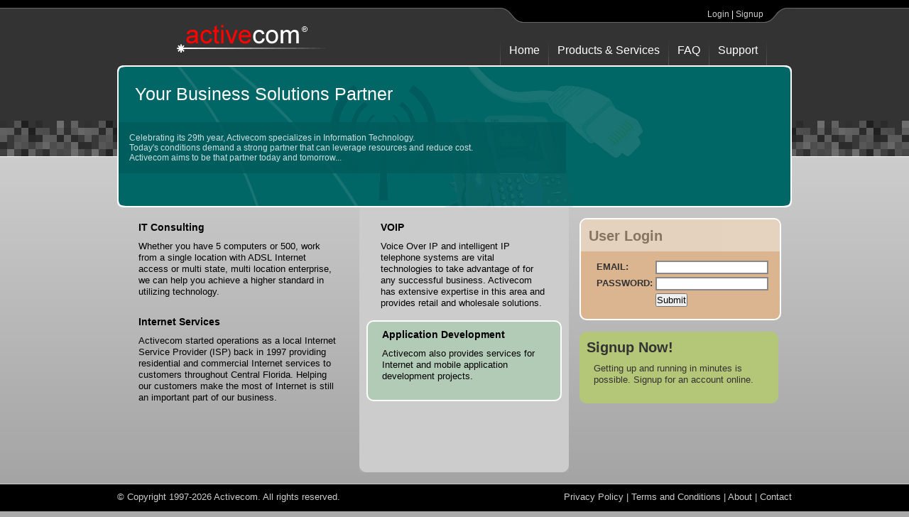

--- FILE ---
content_type: text/html; charset=UTF-8
request_url: https://activecom.net/
body_size: 2254
content:
<!DOCTYPE html PUBLIC "-//W3C//DTD XHTML 1.0 Transitional//EN" "http://www.w3.org/TR/xhtml1/DTD/xhtml1-transitional.dtd">
<html xmlns="http://www.w3.org/1999/xhtml"><head>
<meta http-equiv="Content-Type" content="text/html; charset=utf-8" />
<script type="text/javascript" src="/js/jquery-1.3.2.min.js"></script>
<script type="text/javascript" src="/js/jquery-corners-0.3/jquery.corners.min.js"></script>
<title>Activecom - www.activecom.net</title>
<link rel="stylesheet" href="/style.css?v1.2" title="stylesheet" type="text/css" />
</head>

<body>
<script language="javascript">
$(document).ready( function(){
  $('.rounded').corners();
});
</script>
<div style="left:0px; top:0px; position:absolute; z-index:99; width:140px; height:140px; display:none;"><img src="/images/anniversary.gif" alt="Celebrating 12th Year" width="140" height="140" border="0" usemap="#Map" />
  <map name="Map" id="Map">
    <area shape="poly" coords="4,52,52,5,131,3,4,130" href="/about/anniversary.php" alt="Celebrating 12th Year" />
  </map>
</div>
<table width="950" border="0" align="center" cellpadding="0" cellspacing="0">
  <tr>
    <td>&nbsp;</td>
    <td height="32" valign="bottom" align="right" style="background:url(/images/toprightnavbg.gif) right no-repeat;" class="white">
        <div style="padding: 0px 40px 5px 0px;"><a class="white" href="/members/">Login</a> | <a class="white" href="/members/signup.php">Signup</a></div></td>
      </tr>
  <tr>
    <td><a href="/"><img src="/images/logo.gif" alt="Activecom" width="250" height="60" border="0" style="padding-left:75px;" /></a></td>
    <td align="right"><table cellpadding="0" cellspacing="0" class="menu">
      <tr>
      <td width="1"><img src="/images/menudiv.gif" width="1" height="58" /></td>
      <td><div><a href="/">Home</a></div></td>
      <td><img src="/images/menudiv.gif" width="1" height="58" /></td>
      <td><div><a href="/services/">Products &amp; Services</a></div></td>
      <td><img src="/images/menudiv.gif" width="1" height="58" /></td>
			<td><div><a href="/support/faq.php">FAQ</a></div></td>
      <td><img src="/images/menudiv.gif" width="1" height="58" /></td>
			<td><div><a href="/support/">Support</a></div></td>
      <td><img src="/images/menudiv.gif" width="1" height="58" /></td>
      <td width="35">&nbsp;</td>
      </tr>
    </table></td>
  </tr>
</table>
<table width="950" border="0" align="center" cellpadding="0" cellspacing="0">
  <tr>
  <td height="200"><div class="white" style="background:url(images/home1_ex.png); height:200px;">
    <div class="slogan">Your Business Solutions Partner</div>
    <div class="sloganinnner">Celebrating its 29th year, Activecom specializes in Information Technology.<br />
      Today's  conditions demand a strong partner that can leverage resources and reduce cost. <br />
      Activecom aims to be that partner today and tomorrow...</div>
		</div>
  </td>
  </tr>

  <tr>
  <td>

    <table width="100%" cellpadding="0" cellspacing="0">
    <tr>
    <td width="350" valign="top"><div style="padding:10px;">
      <h3>IT Consulting</h3>
      <p>Whether you have 5 computers or 500, work from a single location with ADSL Internet access or multi state, multi location enterprise, we can help you achieve a higher standard in utilizing technology. </p>
<br />
      <h3>Internet Services</h3>
      <p>Activecom started operations as a local Internet Service Provider (ISP) back in 1997 providing residential and commercial Internet services to customers throughout Central Florida. Helping our customers make the most of Internet is still an important part of our business. </p>
<br />

    </div></td>
    <td width="300" valign="top"><div class="rounded {10px bottom}" style="background-color:#CCC"><div style="padding:10px;">
      <h3>VOIP</h3>
      <p>Voice Over IP and intelligent IP telephone systems are vital technologies to take advantage of for any successful business. Activecom has extensive expertise in this area and provides retail and wholesale solutions.</p>
<br />
      <div class="smallbox" style="padding-bottom:25px; background-color:#B1CBB7; width:auto; color:#000;">
      <h3>Application Development</h3>
      <p>Activecom also provides services for Internet and mobile application development projects.<br /></p>
      </div>
<br />
<br />
<br />
<br />
<br />
    </div></div></td>
    <td width="300" valign="top"><div style="padding:15px;">
      <div class="smallbox" style="padding-bottom:5px; background-color:#DAB58F;">
      <h1>User Login</h1>
      <p>
<form name="loginform" method="post" action="https://www.activecom.net/members/index.php" autocomplete="off">
<table class="formtable" align="center">
<tr><td style="color:#333;"><b>EMAIL:</b></td><td><input class="formfield" type="text" name="email" id="email" value="" style="width:150px" /></td></tr>
<tr><td style="color:#333;"><b>PASSWORD:</b></td><td><input class="formfield" type="password" name="password" value="" style="width:150px" /></td></tr>
<tr><td></td><td><input type="submit" name="submit" value="Submit" /></td></tr>
</table>
</form>
</p>
      </div>
<br />
      <div class="smallbox" style="padding-bottom:25px; background-color:#B4C677; color:#333; border:none; cursor:pointer;" onclick="document.location='/members/signup.php';">
      <div style="font-size: 20px; font-weight:bold; padding:10px; padding-bottom:0px;">Signup Now!</div>
      <p>Getting up and running in minutes is possible. Signup for an account online.</p>
  </div>
    </div></td>
    </tr>
    </table>
  </td>
  </tr>
</table>
<br style="clear:both;">
<div class="footer">
<table align="center" cellpadding="0" cellspacing="0"><tr><td><a href="/about/terms.php">&copy Copyright 1997-2026 Activecom. All rights reserved.</a></td>
<td align="right">
<a href="/about/privacy.php">Privacy Policy</a> | 
<a href="/about/terms.php">Terms and Conditions</a> | 
<a href="/about/index.php">About</a> | 
<a href="/about/contact.php">Contact</a></td>
</tr></table>
</div>
<script type="text/javascript">
var gaJsHost = (("https:" == document.location.protocol) ? "https://ssl." : "http://www.");
document.write(unescape("%3Cscript src='" + gaJsHost + "google-analytics.com/ga.js' type='text/javascript'%3E%3C/script%3E"));
</script>
<script type="text/javascript">
try {
var pageTracker = _gat._getTracker("UA-134001-3");
pageTracker._trackPageview();
} catch(err) {}</script>
<script defer src="https://static.cloudflareinsights.com/beacon.min.js/vcd15cbe7772f49c399c6a5babf22c1241717689176015" integrity="sha512-ZpsOmlRQV6y907TI0dKBHq9Md29nnaEIPlkf84rnaERnq6zvWvPUqr2ft8M1aS28oN72PdrCzSjY4U6VaAw1EQ==" data-cf-beacon='{"version":"2024.11.0","token":"5f60853f5c584967a91265fb9a2e5543","r":1,"server_timing":{"name":{"cfCacheStatus":true,"cfEdge":true,"cfExtPri":true,"cfL4":true,"cfOrigin":true,"cfSpeedBrain":true},"location_startswith":null}}' crossorigin="anonymous"></script>
</body>
</html>


--- FILE ---
content_type: text/css
request_url: https://activecom.net/style.css?v1.2
body_size: 1384
content:
@charset "utf-8";
/* CSS Document */
body,div,dl,dt,dd,ul,ol,li,h1,h2,h3,h4,h5,h6,pre,code,form,fieldset,legend,input,textarea,p,blockquote,th,td{margin:0;padding:0;}table{border-collapse:collapse;border-spacing:0;}fieldset,img{border:0;}address,caption,cite,code,dfn,em,strong,th,var{font-style:normal;font-weight:normal;}li{list-style:none;}caption,th{text-align:left;}h1,h2,h3,h4,h5,h6{font-size:100%;font-weight:normal;}q:before,q:after{content:'';}abbr,acronym {border:0;font-variant:normal;}sup {vertical-align:text-top;}sub {vertical-align:text-bottom;}input,textarea,select{font-family:inherit;font-size:inherit;font-weight:inherit;}input,textarea,select{*font-size:100%;}legend{color:#000;}body {font:13px/1.231 helvetica,arial,clean,sans-serif;*font-size:small;*font:x-small;}table {font-size:inherit;font:100%;}pre,code,kbd,samp,tt{font-family:monospace;*font-size:108%;line-height:100%;}
body {
	background-image: url(images/bg.png);
	background-repeat: repeat-x;
	background-color: #AAA;
	margin-left: 0px;
	margin-top: 0px;
	margin-right: 0px;
	margin-bottom: 0px;
	font-family: "Trebuchet MS", Arial, Helvetica, sans-serif;
	font-size: 13px;
}

.mainbody {
	width:950px;
	margin-left: auto;
	margin-right: auto;
	background-color:#B1CDCF;
	border:2px solid #FFF; 
	border-collapse:separate;
    -webkit-border-radius: 10px;
    -moz-border-radius: 10px;
    border-radius: 10px;
	min-height:420px;
}
.rightcontent {
	width:580px; 
	margin:20px; 
	margin-left:320px; 
	padding-left:20px; 
	position:relative; 
	border-left:1px solid #000;
	min-height:500px;
}
.popcontent {
	width:450px; 
	margin:20px; 
	position:relative; 
	border:1px solid #000;
	background-color: #CCC;
	min-height:500px;
}

a { color:#00A; }
a:hover { color:#00F; }
.white { color: #FFF; font-family: "Trebuchet MS", Arial, Helvetica, sans-serif; font-size: 12px; }
a.white { color: #CCC; text-decoration:none; }
a.white:hover { color: #FFF; text-decoration:underline; }
.slogan { font-size: 25px; padding: 25px; width: 600px; }
.sloganinnner { font-size: 12px; margin-left:2px; padding: 15px; width: 600px; background-color: #005B5B; 
								filter:alpha(opacity=80); -moz-opacity:.80; opacity:.80; }
.footer { background-color:#000; border-top:1px solid #ccc; border-bottom:1px solid #ccc; width:100%; height:45px; }
.footer table { width: 950px; color: #ccc; text-decoration: none; margin-top:10px; padding: 5px 0px 20px 0px; }
.footer a { color: #CCC; text-decoration: none; }
.footer a:hover { color: #FFF; text-decoration: none; }
.error { border:1px solid #F00; padding:3px; padding-left:20px; padding-right:20px; background-color:#aaa; }
.msg { border:1px solid #CCC; margin:10px; padding:6px; padding-left:20px; background-color:#aaa; }
.more { float:right; position:relative; text-align:right; }
.formfield { border:2px solid #888; padding-left:5px; }
h1 { font-size: 20px; font-weight:bold; padding:10px; margin:10px; background-color: #AAA; filter:alpha(opacity=50); -moz-opacity:.50; opacity:.50; } 
h2 { font-size: 18px; font-weight:bold; padding:10px 0px 10px 0px; margin:0px; margin-right:20px; margin-left:20px; border-bottom:1px solid #333; } 
h2 a { text-decoration:none; color:#000; } 
h2 a:hover { text-decoration:underline; }
h3 { font-size: 14px; font-weight:bold; padding:10px 0px 0px 0px; margin:0px; margin-right:20px; margin-left:20px; } 
p { padding:10px 20px 0px 20px; margin:0px; } 
ul { list-style:circle; padding-left:40px; }
li { list-style:circle; }

.bigbox  {
	border:2px solid #FFF;
	width:570px;
	padding:0px;
	margin:20px;
	margin-left:30px;
	background-color:#BBB;
	color:#333;
	overflow:hidden;
    -webkit-border-radius: 10px;
    -moz-border-radius: 10px;
    border-radius: 10px;
	border-collapse:separate;
}
.bigbox td { padding:7px; }
.bigbox h1 { margin:-9px; margin-right:-10px; padding:20px 0px 10px 20px; background-color: #EEE; }

.smallbox  {
	border:2px solid #FFF;
	width:280px;
	padding:0px;
	margin:0px;
	background-color:#BBB;
	color:#333;
	overflow:hidden;
    -webkit-border-radius: 10px;
    -moz-border-radius: 10px;
    border-radius: 10px;
	border-collapse:separate;
}
.smallbox td { padding:7px; }
.smallbox h1 { margin:-9px; margin-right:-10px; padding:20px 0px 10px 20px; background-color: #EEE; }

.formtable { margin-left:20px; margin-top:10px; }
.formtable td { padding:2px; }

a.rounded, .button {
  outline: none;
  border: none;
  text-decoration: none;
  cursor: pointer;
  white-space: nowrap;
  vertical-align: middle; /* or top */
  display: -moz-inline-box;
  display: inline-block;
  overflow: visible; /* IE6 form button fix */ 
}
.button {
  color: #000;
  background-color: #fff;
}
.button:hover {
  background-color: #999; color:#fff;
} 

/* LEFT MENU */
.leftmenu {
	float:left;
	width:260px;
	margin:25px;
	margin-top:20px;
	border:2px solid #FFF;
	font-family: "Trebuchet MS", Arial, Helvetica, sans-serif;
	font-size: 15px;
	background-color:#78B4AF;
    -webkit-border-radius: 10px;
    -moz-border-radius: 10px;
    border-radius: 10px;
	border-collapse:separate;
}
.leftmenu a {
	color: #000;
	text-decoration: none;
	padding-left:3px;
}
.leftmenu .selected a {
	color: #FFF;
}
.leftmenu div {
	width:230px;
	margin:10px;
	padding:4px;
	cursor:pointer;
	border:1px solid #78B4AF;
	background-color:#78B4AF;
    -webkit-border-radius: 10px;
    -moz-border-radius: 10px;
    border-radius: 10px;
	border-collapse:separate;
}
.leftmenu div:hover {
	background-color:#1A3C1B;
	cursor:pointer;
	border:1px solid #FFF;
}
.leftmenu div:hover a {
	color:#FFF;
}
.leftmenu .selected {
	width:230px;
	border:1px solid #FFF;
	background-color:#1A3C1B;
	cursor:pointer;
    -webkit-border-radius: 10px;
    -moz-border-radius: 10px;
    border-radius: 10px;
	border-collapse:separate;
}

/* TOP MENU */
table .menu  {
	height: 60px;
	vertical-align:bottom;
	padding:0px;
	margin:0px;
}
table .menu td {
	height: 60px;
	vertical-align:bottom;
	padding:0px;
	margin:0px;
}
table .menu td img {
	width:1px;
}
table .menu td div {
	color: #FFF;
	font-family: "Trebuchet MS", Arial, Helvetica, sans-serif;
	font-size: 16px;
	padding:12px;
}
table .menu a {
	color: #FFF;
	text-decoration: none;
}
table .menu td div:hover a {
	color:#F00;
}
table .menu td div:hover {
	background:url(images/menuhoverbg.gif) bottom repeat-x;
}


--- FILE ---
content_type: application/x-javascript
request_url: https://activecom.net/js/jquery-corners-0.3/jquery.corners.min.js
body_size: 2350
content:
/*
 * jQuery Corners 0.3
 * Copyright (c) 2008 David Turnbull, Steven Wittens
 * Dual licensed under the MIT (MIT-LICENSE.txt)
 * and GPL (GPL-LICENSE.txt) licenses.
 */
jQuery.fn.corners=function(C){var N="rounded_by_jQuery_corners";var V=B(C);var F=false;try{F=(document.body.style.WebkitBorderRadius!==undefined);var Y=navigator.userAgent.indexOf("Chrome");if(Y>=0){F=false}}catch(E){}var W=false;try{W=(document.body.style.MozBorderRadius!==undefined);var Y=navigator.userAgent.indexOf("Firefox");if(Y>=0&&parseInt(navigator.userAgent.substring(Y+8))<3){W=false}}catch(E){}return this.each(function(b,h){$e=jQuery(h);if($e.hasClass(N)){return }$e.addClass(N);var a=/{(.*)}/.exec(h.className);var c=a?B(a[1],V):V;var j=h.nodeName.toLowerCase();if(j=="input"){h=O(h)}if(F&&c.webkit){K(h,c)}else{if(W&&c.mozilla&&(c.sizex==c.sizey)){M(h,c)}else{var d=D(h.parentNode);var f=D(h);switch(j){case"a":case"input":Z(h,c,d,f);break;default:R(h,c,d,f);break}}}});function K(d,c){var a=""+c.sizex+"px "+c.sizey+"px";var b=jQuery(d);if(c.tl){b.css("WebkitBorderTopLeftRadius",a)}if(c.tr){b.css("WebkitBorderTopRightRadius",a)}if(c.bl){b.css("WebkitBorderBottomLeftRadius",a)}if(c.br){b.css("WebkitBorderBottomRightRadius",a)}}function M(d,c){var a=""+c.sizex+"px";var b=jQuery(d);if(c.tl){b.css("-moz-border-radius-topleft",a)}if(c.tr){b.css("-moz-border-radius-topright",a)}if(c.bl){b.css("-moz-border-radius-bottomleft",a)}if(c.br){b.css("-moz-border-radius-bottomright",a)}}function Z(k,n,l,a){var m=S("table");var i=S("tbody");m.appendChild(i);var j=S("tr");var d=S("td","top");j.appendChild(d);var h=S("tr");var c=T(k,n,S("td"));h.appendChild(c);var f=S("tr");var b=S("td","bottom");f.appendChild(b);if(n.tl||n.tr){i.appendChild(j);X(d,n,l,a,true)}i.appendChild(h);if(n.bl||n.br){i.appendChild(f);X(b,n,l,a,false)}k.appendChild(m);if(jQuery.browser.msie){m.onclick=Q}k.style.overflow="hidden"}function Q(){if(!this.parentNode.onclick){this.parentNode.click()}}function O(c){var b=document.createElement("a");b.id=c.id;b.className=c.className;if(c.onclick){b.href="javascript:";b.onclick=c.onclick}else{jQuery(c).parent("form").each(function(){b.href=this.action});b.onclick=I}var a=document.createTextNode(c.value);b.appendChild(a);c.parentNode.replaceChild(b,c);return b}function I(){jQuery(this).parent("form").each(function(){this.submit()});return false}function R(d,a,b,c){var f=T(d,a,document.createElement("div"));d.appendChild(f);if(a.tl||a.tr){X(d,a,b,c,true)}if(a.bl||a.br){X(d,a,b,c,false)}}function T(j,i,k){var b=jQuery(j);var l;while(l=j.firstChild){k.appendChild(l)}if(j.style.height){var f=parseInt(b.css("height"));k.style.height=f+"px";f+=parseInt(b.css("padding-top"))+parseInt(b.css("padding-bottom"));j.style.height=f+"px"}if(j.style.width){var a=parseInt(b.css("width"));k.style.width=a+"px";a+=parseInt(b.css("padding-left"))+parseInt(b.css("padding-right"));j.style.width=a+"px"}k.style.paddingLeft=b.css("padding-left");k.style.paddingRight=b.css("padding-right");if(i.tl||i.tr){k.style.paddingTop=U(j,i,b.css("padding-top"),true)}else{k.style.paddingTop=b.css("padding-top")}if(i.bl||i.br){k.style.paddingBottom=U(j,i,b.css("padding-bottom"),false)}else{k.style.paddingBottom=b.css("padding-bottom")}j.style.padding=0;return k}function U(f,a,d,c){if(d.indexOf("px")<0){try{console.error("%s padding not in pixels",(c?"top":"bottom"),f)}catch(b){}d=a.sizey+"px"}d=parseInt(d);if(d-a.sizey<0){try{console.error("%s padding is %ipx for %ipx corner:",(c?"top":"bottom"),d,a.sizey,f)}catch(b){}d=a.sizey}return d-a.sizey+"px"}function S(b,a){var c=document.createElement(b);c.style.border="none";c.style.borderCollapse="collapse";c.style.borderSpacing=0;c.style.padding=0;c.style.margin=0;if(a){c.style.verticalAlign=a}return c}function D(b){try{var d=jQuery.css(b,"background-color");if(d.match(/^(transparent|rgba\(0,\s*0,\s*0,\s*0\))$/i)&&b.parentNode){return D(b.parentNode)}if(d==null){return"#ffffff"}if(d.indexOf("rgb")>-1){d=A(d)}if(d.length==4){d=L(d)}return d}catch(a){return"#ffffff"}}function L(a){return"#"+a.substring(1,2)+a.substring(1,2)+a.substring(2,3)+a.substring(2,3)+a.substring(3,4)+a.substring(3,4)}function A(h){var a=255;var d="";var b;var e=/([0-9]+)[, ]+([0-9]+)[, ]+([0-9]+)/;var f=e.exec(h);for(b=1;b<4;b++){d+=("0"+parseInt(f[b]).toString(16)).slice(-2)}return"#"+d}function B(b,d){var b=b||"";var c={sizex:5,sizey:5,tl:false,tr:false,bl:false,br:false,webkit:true,mozilla:true,transparent:false};if(d){c.sizex=d.sizex;c.sizey=d.sizey;c.webkit=d.webkit;c.transparent=d.transparent;c.mozilla=d.mozilla}var a=false;var e=false;jQuery.each(b.split(" "),function(f,j){j=j.toLowerCase();var h=parseInt(j);if(h>0&&j==h+"px"){c.sizey=h;if(!a){c.sizex=h}a=true}else{switch(j){case"no-native":c.webkit=c.mozilla=false;break;case"webkit":c.webkit=true;break;case"no-webkit":c.webkit=false;break;case"mozilla":c.mozilla=true;break;case"no-mozilla":c.mozilla=false;break;case"anti-alias":c.transparent=false;break;case"transparent":c.transparent=true;break;case"top":e=c.tl=c.tr=true;break;case"right":e=c.tr=c.br=true;break;case"bottom":e=c.bl=c.br=true;break;case"left":e=c.tl=c.bl=true;break;case"top-left":e=c.tl=true;break;case"top-right":e=c.tr=true;break;case"bottom-left":e=c.bl=true;break;case"bottom-right":e=c.br=true;break}}});if(!e){if(!d){c.tl=c.tr=c.bl=c.br=true}else{c.tl=d.tl;c.tr=d.tr;c.bl=d.bl;c.br=d.br}}return c}function P(f,d,h){var e=Array(parseInt("0x"+f.substring(1,3)),parseInt("0x"+f.substring(3,5)),parseInt("0x"+f.substring(5,7)));var c=Array(parseInt("0x"+d.substring(1,3)),parseInt("0x"+d.substring(3,5)),parseInt("0x"+d.substring(5,7)));r="0"+Math.round(e[0]+(c[0]-e[0])*h).toString(16);g="0"+Math.round(e[1]+(c[1]-e[1])*h).toString(16);d="0"+Math.round(e[2]+(c[2]-e[2])*h).toString(16);return"#"+r.substring(r.length-2)+g.substring(g.length-2)+d.substring(d.length-2)}function X(f,a,b,d,c){if(a.transparent){G(f,a,b,c)}else{J(f,a,b,d,c)}}function J(k,z,p,a,n){var h,f;var l=document.createElement("div");l.style.fontSize="1px";l.style.backgroundColor=p;var b=0;for(h=1;h<=z.sizey;h++){var u,t,q;arc=Math.sqrt(1-Math.pow(1-h/z.sizey,2))*z.sizex;var c=z.sizex-Math.ceil(arc);var w=Math.floor(b);var v=z.sizex-c-w;var o=document.createElement("div");var m=l;o.style.margin="0px "+c+"px";o.style.height="1px";o.style.overflow="hidden";for(f=1;f<=v;f++){if(f==1){if(f==v){u=((arc+b)*0.5)-w}else{t=Math.sqrt(1-Math.pow(1-(c+1)/z.sizex,2))*z.sizey;u=(t-(z.sizey-h))*(arc-w-v+1)*0.5}}else{if(f==v){t=Math.sqrt(1-Math.pow((z.sizex-c-f+1)/z.sizex,2))*z.sizey;u=1-(1-(t-(z.sizey-h)))*(1-(b-w))*0.5}else{q=Math.sqrt(1-Math.pow((z.sizex-c-f)/z.sizex,2))*z.sizey;t=Math.sqrt(1-Math.pow((z.sizex-c-f+1)/z.sizex,2))*z.sizey;u=((t+q)*0.5)-(z.sizey-h)}}H(z,o,m,n,P(p,a,u));m=o;var o=m.cloneNode(false);o.style.margin="0px 1px"}H(z,o,m,n,a);b=arc}if(n){k.insertBefore(l,k.firstChild)}else{k.appendChild(l)}}function H(c,a,e,d,b){if(d&&!c.tl){a.style.marginLeft=0}if(d&&!c.tr){a.style.marginRight=0}if(!d&&!c.bl){a.style.marginLeft=0}if(!d&&!c.br){a.style.marginRight=0}a.style.backgroundColor=b;if(d){e.appendChild(a)}else{e.insertBefore(a,e.firstChild)}}function G(c,o,l,h){var f=document.createElement("div");f.style.fontSize="1px";var a=document.createElement("div");a.style.overflow="hidden";a.style.height="1px";a.style.borderColor=l;a.style.borderStyle="none solid";var m=o.sizex-1;var j=o.sizey-1;if(!j){j=1}for(var b=0;b<o.sizey;b++){var n=m-Math.floor(Math.sqrt(1-Math.pow(1-b/j,2))*m);if(b==2&&o.sizex==6&&o.sizey==6){n=2}var k=a.cloneNode(false);k.style.borderWidth="0 "+n+"px";if(h){k.style.borderWidth="0 "+(o.tr?n:0)+"px 0 "+(o.tl?n:0)+"px"}else{k.style.borderWidth="0 "+(o.br?n:0)+"px 0 "+(o.bl?n:0)+"px"}h?f.appendChild(k):f.insertBefore(k,f.firstChild)}if(h){c.insertBefore(f,c.firstChild)}else{c.appendChild(f)}}};